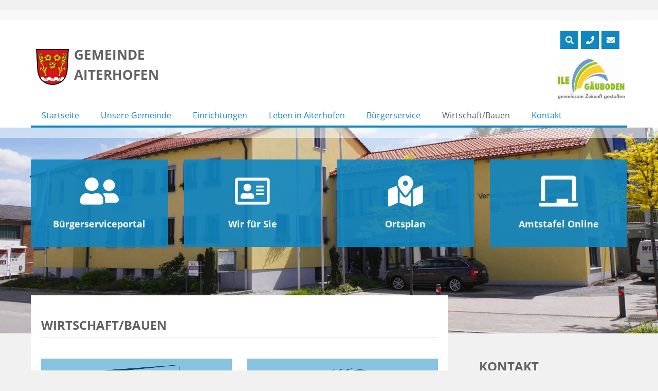

--- FILE ---
content_type: text/html; charset=UTF-8
request_url: https://www.aiterhofen.de/wirtschaft-bauen/
body_size: 12852
content:
<!doctype html>
<html lang="de">
<head>
	<meta charset="UTF-8">
	<meta name="viewport" content="width=device-width, initial-scale=1">
    <meta name="handheldfriendly" content="true" />
	<link rel="profile" href="https://gmpg.org/xfn/11">

    <!-- Stylesheet -->
    <link data-minify="1" rel="stylesheet" href="https://www.aiterhofen.de/wp-content/cache/min/1/wp-content/themes/gemeinde/assets/css/stylesheet.css?ver=1765785262">

    <!--    Preload Fonts-->
    <link rel="preload" href="https://www.aiterhofen.de/wp-content/themes/gemeinde/assets/webfonts/opensans/open-sans-v15-latin-300.woff2" as="font" type="font/woff2" crossorigin>
    <link rel="preload" href="https://www.aiterhofen.de/wp-content/themes/gemeinde/assets/webfonts/opensans/open-sans-v15-latin-regular.woff2" as="font" type="font/woff2" crossorigin>
    <link rel="preload" href="https://www.aiterhofen.de/wp-content/themes/gemeinde/assets/webfonts/opensans/open-sans-v15-latin-700.woff2" as="font" type="font/woff2" crossorigin>
    <link rel="preload" href="https://www.aiterhofen.de/wp-content/themes/gemeinde/assets/webfonts/fontawesome/fa-light-300.woff2" as="font" type="font/woff2" crossorigin>
    <link rel="preload" href="https://www.aiterhofen.de/wp-content/themes/gemeinde/assets/webfonts/fontawesome/fa-solid-900.woff2" as="font" type="font/woff2" crossorigin>
    <link rel="preload" href="https://www.aiterhofen.de/wp-content/themes/gemeinde/assets/webfonts/fontawesome/fa-regular-400.woff2" as="font" type="font/woff2" crossorigin>
    <link rel="preload" href="https://www.aiterhofen.de/wp-content/themes/gemeinde/assets/webfonts/fontawesome/fa-brands-400.woff2" as="font" type="font/woff2" crossorigin>
    <link rel="preload" href="https://www.aiterhofen.de/wp-content/themes/gemeinde/assets/webfonts/fontawesome/fa-duotone-900.woff2" as="font" type="font/woff2" crossorigin>


    <!-- FontAwsome -->
    <link data-minify="1" rel="stylesheet" href="https://www.aiterhofen.de/wp-content/cache/min/1/wp-content/themes/gemeinde/assets/css/fontawesome/all.css?ver=1765785262">

    <!-- Favicons -->
    <link rel="apple-touch-icon" sizes="57x57" href="https://www.aiterhofen.de/wp-content/themes/gemeinde/assets/img/favicons/apple-icon-57x57.png">
    <link rel="apple-touch-icon" sizes="60x60" href="https://www.aiterhofen.de/wp-content/themes/gemeinde/assets/img/favicons/apple-icon-60x60.png">
    <link rel="apple-touch-icon" sizes="72x72" href="https://www.aiterhofen.de/wp-content/themes/gemeinde/assets/img/favicons/apple-icon-72x72.png">
    <link rel="apple-touch-icon" sizes="76x76" href="https://www.aiterhofen.de/wp-content/themes/gemeinde/assets/img/favicons/apple-icon-76x76.png">
    <link rel="apple-touch-icon" sizes="114x114" href="https://www.aiterhofen.de/wp-content/themes/gemeinde/assets/img/favicons/apple-icon-114x114.png">
    <link rel="apple-touch-icon" sizes="120x120" href="https://www.aiterhofen.de/wp-content/themes/gemeinde/assets/img/favicons/apple-icon-120x120.png">
    <link rel="apple-touch-icon" sizes="144x144" href="https://www.aiterhofen.de/wp-content/themes/gemeinde/assets/img/favicons/apple-icon-144x144.png">
    <link rel="apple-touch-icon" sizes="152x152" href="https://www.aiterhofen.de/wp-content/themes/gemeinde/assets/img/favicons/apple-icon-152x152.png">
    <link rel="apple-touch-icon" sizes="180x180" href="https://www.aiterhofen.de/wp-content/themes/gemeinde/assets/img/favicons/apple-icon-180x180.png">
    <link rel="icon" type="image/png" sizes="192x192"  href="https://www.aiterhofen.de/wp-content/themes/gemeinde/assets/img/favicons/android-icon-192x192.png">
    <link rel="icon" type="image/png" sizes="32x32" href="https://www.aiterhofen.de/wp-content/themes/gemeinde/assets/img/favicons/favicon-32x32.png">
    <link rel="icon" type="image/png" sizes="96x96" href="https://www.aiterhofen.de/wp-content/themes/gemeinde/assets/img/favicons/favicon-96x96.png">
    <link rel="icon" type="image/png" sizes="16x16" href="https://www.aiterhofen.de/wp-content/themes/gemeinde/assets/img/favicons/favicon-16x16.png">
    <link rel="manifest" href="https://www.aiterhofen.de/wp-content/themes/gemeinde/assets/img/favicons/manifest.json">
    <meta name="msapplication-TileColor" content="#ffffff">
    <meta name="msapplication-TileImage" content="https://www.aiterhofen.de/wp-content/themes/gemeinde/assets/img/favicons/ms-icon-144x144.png">
    <meta name="theme-color" content="#ffffff">

    
	

<meta name='robots' content='index, follow, max-image-preview:large, max-snippet:-1, max-video-preview:-1' />

	<!-- This site is optimized with the Yoast SEO plugin v26.5 - https://yoast.com/wordpress/plugins/seo/ -->
	<title>Wirtschaft und Bauen - Gemeinde Aiterhofen</title><link rel="preload" data-rocket-preload as="image" href="https://www.aiterhofen.de/wp-content/uploads/2020/05/verwaltungsgemeinschaft-aiterhofen.jpg" fetchpriority="high">
	<meta name="description" content="Hier finden Sie: Bauleitplanung, Baugebiete, Landschaftsplan, Breitband, Gewerbetreibende, Förderungen, Ausschreibungen" />
	<link rel="canonical" href="https://www.aiterhofen.de/wirtschaft-bauen/" />
	<meta property="og:locale" content="de_DE" />
	<meta property="og:type" content="article" />
	<meta property="og:title" content="Wirtschaft und Bauen - Gemeinde Aiterhofen" />
	<meta property="og:description" content="Hier finden Sie: Bauleitplanung, Baugebiete, Landschaftsplan, Breitband, Gewerbetreibende, Förderungen, Ausschreibungen" />
	<meta property="og:url" content="https://www.aiterhofen.de/wirtschaft-bauen/" />
	<meta property="og:site_name" content="Gemeinde Aiterhofen" />
	<meta property="article:modified_time" content="2025-10-01T08:18:45+00:00" />
	<meta property="og:image" content="https://www.aiterhofen.de/wp-content/uploads/2020/11/verwaltungsgemeinschaft-aiterhofen-2.jpg" />
	<meta property="og:image:width" content="1200" />
	<meta property="og:image:height" content="628" />
	<meta property="og:image:type" content="image/jpeg" />
	<meta name="twitter:card" content="summary_large_image" />
	<script type="application/ld+json" class="yoast-schema-graph">{"@context":"https://schema.org","@graph":[{"@type":"WebPage","@id":"https://www.aiterhofen.de/wirtschaft-bauen/","url":"https://www.aiterhofen.de/wirtschaft-bauen/","name":"Wirtschaft und Bauen - Gemeinde Aiterhofen","isPartOf":{"@id":"https://www.aiterhofen.de/#website"},"datePublished":"2020-05-25T10:04:38+00:00","dateModified":"2025-10-01T08:18:45+00:00","description":"Hier finden Sie: Bauleitplanung, Baugebiete, Landschaftsplan, Breitband, Gewerbetreibende, Förderungen, Ausschreibungen","breadcrumb":{"@id":"https://www.aiterhofen.de/wirtschaft-bauen/#breadcrumb"},"inLanguage":"de","potentialAction":[{"@type":"ReadAction","target":["https://www.aiterhofen.de/wirtschaft-bauen/"]}]},{"@type":"BreadcrumbList","@id":"https://www.aiterhofen.de/wirtschaft-bauen/#breadcrumb","itemListElement":[{"@type":"ListItem","position":1,"name":"Startseite","item":"https://www.aiterhofen.de/"},{"@type":"ListItem","position":2,"name":"Wirtschaft/Bauen"}]},{"@type":"WebSite","@id":"https://www.aiterhofen.de/#website","url":"https://www.aiterhofen.de/","name":"Gemeinde Aiterhofen","description":"","potentialAction":[{"@type":"SearchAction","target":{"@type":"EntryPoint","urlTemplate":"https://www.aiterhofen.de/?s={search_term_string}"},"query-input":{"@type":"PropertyValueSpecification","valueRequired":true,"valueName":"search_term_string"}}],"inLanguage":"de"}]}</script>
	<!-- / Yoast SEO plugin. -->



<link rel="alternate" type="application/rss+xml" title="Gemeinde Aiterhofen &raquo; Feed" href="https://www.aiterhofen.de/feed/" />
<link rel="alternate" type="application/rss+xml" title="Gemeinde Aiterhofen &raquo; Kommentar-Feed" href="https://www.aiterhofen.de/comments/feed/" />
<link rel="alternate" title="oEmbed (JSON)" type="application/json+oembed" href="https://www.aiterhofen.de/wp-json/oembed/1.0/embed?url=https%3A%2F%2Fwww.aiterhofen.de%2Fwirtschaft-bauen%2F" />
<link rel="alternate" title="oEmbed (XML)" type="text/xml+oembed" href="https://www.aiterhofen.de/wp-json/oembed/1.0/embed?url=https%3A%2F%2Fwww.aiterhofen.de%2Fwirtschaft-bauen%2F&#038;format=xml" />
<style id='wp-img-auto-sizes-contain-inline-css' type='text/css'>
img:is([sizes=auto i],[sizes^="auto," i]){contain-intrinsic-size:3000px 1500px}
/*# sourceURL=wp-img-auto-sizes-contain-inline-css */
</style>
<style id='wp-emoji-styles-inline-css' type='text/css'>

	img.wp-smiley, img.emoji {
		display: inline !important;
		border: none !important;
		box-shadow: none !important;
		height: 1em !important;
		width: 1em !important;
		margin: 0 0.07em !important;
		vertical-align: -0.1em !important;
		background: none !important;
		padding: 0 !important;
	}
/*# sourceURL=wp-emoji-styles-inline-css */
</style>
<style id='wp-block-library-inline-css' type='text/css'>
:root{--wp-block-synced-color:#7a00df;--wp-block-synced-color--rgb:122,0,223;--wp-bound-block-color:var(--wp-block-synced-color);--wp-editor-canvas-background:#ddd;--wp-admin-theme-color:#007cba;--wp-admin-theme-color--rgb:0,124,186;--wp-admin-theme-color-darker-10:#006ba1;--wp-admin-theme-color-darker-10--rgb:0,107,160.5;--wp-admin-theme-color-darker-20:#005a87;--wp-admin-theme-color-darker-20--rgb:0,90,135;--wp-admin-border-width-focus:2px}@media (min-resolution:192dpi){:root{--wp-admin-border-width-focus:1.5px}}.wp-element-button{cursor:pointer}:root .has-very-light-gray-background-color{background-color:#eee}:root .has-very-dark-gray-background-color{background-color:#313131}:root .has-very-light-gray-color{color:#eee}:root .has-very-dark-gray-color{color:#313131}:root .has-vivid-green-cyan-to-vivid-cyan-blue-gradient-background{background:linear-gradient(135deg,#00d084,#0693e3)}:root .has-purple-crush-gradient-background{background:linear-gradient(135deg,#34e2e4,#4721fb 50%,#ab1dfe)}:root .has-hazy-dawn-gradient-background{background:linear-gradient(135deg,#faaca8,#dad0ec)}:root .has-subdued-olive-gradient-background{background:linear-gradient(135deg,#fafae1,#67a671)}:root .has-atomic-cream-gradient-background{background:linear-gradient(135deg,#fdd79a,#004a59)}:root .has-nightshade-gradient-background{background:linear-gradient(135deg,#330968,#31cdcf)}:root .has-midnight-gradient-background{background:linear-gradient(135deg,#020381,#2874fc)}:root{--wp--preset--font-size--normal:16px;--wp--preset--font-size--huge:42px}.has-regular-font-size{font-size:1em}.has-larger-font-size{font-size:2.625em}.has-normal-font-size{font-size:var(--wp--preset--font-size--normal)}.has-huge-font-size{font-size:var(--wp--preset--font-size--huge)}.has-text-align-center{text-align:center}.has-text-align-left{text-align:left}.has-text-align-right{text-align:right}.has-fit-text{white-space:nowrap!important}#end-resizable-editor-section{display:none}.aligncenter{clear:both}.items-justified-left{justify-content:flex-start}.items-justified-center{justify-content:center}.items-justified-right{justify-content:flex-end}.items-justified-space-between{justify-content:space-between}.screen-reader-text{border:0;clip-path:inset(50%);height:1px;margin:-1px;overflow:hidden;padding:0;position:absolute;width:1px;word-wrap:normal!important}.screen-reader-text:focus{background-color:#ddd;clip-path:none;color:#444;display:block;font-size:1em;height:auto;left:5px;line-height:normal;padding:15px 23px 14px;text-decoration:none;top:5px;width:auto;z-index:100000}html :where(.has-border-color){border-style:solid}html :where([style*=border-top-color]){border-top-style:solid}html :where([style*=border-right-color]){border-right-style:solid}html :where([style*=border-bottom-color]){border-bottom-style:solid}html :where([style*=border-left-color]){border-left-style:solid}html :where([style*=border-width]){border-style:solid}html :where([style*=border-top-width]){border-top-style:solid}html :where([style*=border-right-width]){border-right-style:solid}html :where([style*=border-bottom-width]){border-bottom-style:solid}html :where([style*=border-left-width]){border-left-style:solid}html :where(img[class*=wp-image-]){height:auto;max-width:100%}:where(figure){margin:0 0 1em}html :where(.is-position-sticky){--wp-admin--admin-bar--position-offset:var(--wp-admin--admin-bar--height,0px)}@media screen and (max-width:600px){html :where(.is-position-sticky){--wp-admin--admin-bar--position-offset:0px}}

/*# sourceURL=wp-block-library-inline-css */
</style><style id='wp-block-paragraph-inline-css' type='text/css'>
.is-small-text{font-size:.875em}.is-regular-text{font-size:1em}.is-large-text{font-size:2.25em}.is-larger-text{font-size:3em}.has-drop-cap:not(:focus):first-letter{float:left;font-size:8.4em;font-style:normal;font-weight:100;line-height:.68;margin:.05em .1em 0 0;text-transform:uppercase}body.rtl .has-drop-cap:not(:focus):first-letter{float:none;margin-left:.1em}p.has-drop-cap.has-background{overflow:hidden}:root :where(p.has-background){padding:1.25em 2.375em}:where(p.has-text-color:not(.has-link-color)) a{color:inherit}p.has-text-align-left[style*="writing-mode:vertical-lr"],p.has-text-align-right[style*="writing-mode:vertical-rl"]{rotate:180deg}
/*# sourceURL=https://www.aiterhofen.de/wp-includes/blocks/paragraph/style.min.css */
</style>
<style id='global-styles-inline-css' type='text/css'>
:root{--wp--preset--aspect-ratio--square: 1;--wp--preset--aspect-ratio--4-3: 4/3;--wp--preset--aspect-ratio--3-4: 3/4;--wp--preset--aspect-ratio--3-2: 3/2;--wp--preset--aspect-ratio--2-3: 2/3;--wp--preset--aspect-ratio--16-9: 16/9;--wp--preset--aspect-ratio--9-16: 9/16;--wp--preset--color--black: #000000;--wp--preset--color--cyan-bluish-gray: #abb8c3;--wp--preset--color--white: #ffffff;--wp--preset--color--pale-pink: #f78da7;--wp--preset--color--vivid-red: #cf2e2e;--wp--preset--color--luminous-vivid-orange: #ff6900;--wp--preset--color--luminous-vivid-amber: #fcb900;--wp--preset--color--light-green-cyan: #7bdcb5;--wp--preset--color--vivid-green-cyan: #00d084;--wp--preset--color--pale-cyan-blue: #8ed1fc;--wp--preset--color--vivid-cyan-blue: #0693e3;--wp--preset--color--vivid-purple: #9b51e0;--wp--preset--gradient--vivid-cyan-blue-to-vivid-purple: linear-gradient(135deg,rgb(6,147,227) 0%,rgb(155,81,224) 100%);--wp--preset--gradient--light-green-cyan-to-vivid-green-cyan: linear-gradient(135deg,rgb(122,220,180) 0%,rgb(0,208,130) 100%);--wp--preset--gradient--luminous-vivid-amber-to-luminous-vivid-orange: linear-gradient(135deg,rgb(252,185,0) 0%,rgb(255,105,0) 100%);--wp--preset--gradient--luminous-vivid-orange-to-vivid-red: linear-gradient(135deg,rgb(255,105,0) 0%,rgb(207,46,46) 100%);--wp--preset--gradient--very-light-gray-to-cyan-bluish-gray: linear-gradient(135deg,rgb(238,238,238) 0%,rgb(169,184,195) 100%);--wp--preset--gradient--cool-to-warm-spectrum: linear-gradient(135deg,rgb(74,234,220) 0%,rgb(151,120,209) 20%,rgb(207,42,186) 40%,rgb(238,44,130) 60%,rgb(251,105,98) 80%,rgb(254,248,76) 100%);--wp--preset--gradient--blush-light-purple: linear-gradient(135deg,rgb(255,206,236) 0%,rgb(152,150,240) 100%);--wp--preset--gradient--blush-bordeaux: linear-gradient(135deg,rgb(254,205,165) 0%,rgb(254,45,45) 50%,rgb(107,0,62) 100%);--wp--preset--gradient--luminous-dusk: linear-gradient(135deg,rgb(255,203,112) 0%,rgb(199,81,192) 50%,rgb(65,88,208) 100%);--wp--preset--gradient--pale-ocean: linear-gradient(135deg,rgb(255,245,203) 0%,rgb(182,227,212) 50%,rgb(51,167,181) 100%);--wp--preset--gradient--electric-grass: linear-gradient(135deg,rgb(202,248,128) 0%,rgb(113,206,126) 100%);--wp--preset--gradient--midnight: linear-gradient(135deg,rgb(2,3,129) 0%,rgb(40,116,252) 100%);--wp--preset--font-size--small: 13px;--wp--preset--font-size--medium: 20px;--wp--preset--font-size--large: 36px;--wp--preset--font-size--x-large: 42px;--wp--preset--spacing--20: 0.44rem;--wp--preset--spacing--30: 0.67rem;--wp--preset--spacing--40: 1rem;--wp--preset--spacing--50: 1.5rem;--wp--preset--spacing--60: 2.25rem;--wp--preset--spacing--70: 3.38rem;--wp--preset--spacing--80: 5.06rem;--wp--preset--shadow--natural: 6px 6px 9px rgba(0, 0, 0, 0.2);--wp--preset--shadow--deep: 12px 12px 50px rgba(0, 0, 0, 0.4);--wp--preset--shadow--sharp: 6px 6px 0px rgba(0, 0, 0, 0.2);--wp--preset--shadow--outlined: 6px 6px 0px -3px rgb(255, 255, 255), 6px 6px rgb(0, 0, 0);--wp--preset--shadow--crisp: 6px 6px 0px rgb(0, 0, 0);}:where(.is-layout-flex){gap: 0.5em;}:where(.is-layout-grid){gap: 0.5em;}body .is-layout-flex{display: flex;}.is-layout-flex{flex-wrap: wrap;align-items: center;}.is-layout-flex > :is(*, div){margin: 0;}body .is-layout-grid{display: grid;}.is-layout-grid > :is(*, div){margin: 0;}:where(.wp-block-columns.is-layout-flex){gap: 2em;}:where(.wp-block-columns.is-layout-grid){gap: 2em;}:where(.wp-block-post-template.is-layout-flex){gap: 1.25em;}:where(.wp-block-post-template.is-layout-grid){gap: 1.25em;}.has-black-color{color: var(--wp--preset--color--black) !important;}.has-cyan-bluish-gray-color{color: var(--wp--preset--color--cyan-bluish-gray) !important;}.has-white-color{color: var(--wp--preset--color--white) !important;}.has-pale-pink-color{color: var(--wp--preset--color--pale-pink) !important;}.has-vivid-red-color{color: var(--wp--preset--color--vivid-red) !important;}.has-luminous-vivid-orange-color{color: var(--wp--preset--color--luminous-vivid-orange) !important;}.has-luminous-vivid-amber-color{color: var(--wp--preset--color--luminous-vivid-amber) !important;}.has-light-green-cyan-color{color: var(--wp--preset--color--light-green-cyan) !important;}.has-vivid-green-cyan-color{color: var(--wp--preset--color--vivid-green-cyan) !important;}.has-pale-cyan-blue-color{color: var(--wp--preset--color--pale-cyan-blue) !important;}.has-vivid-cyan-blue-color{color: var(--wp--preset--color--vivid-cyan-blue) !important;}.has-vivid-purple-color{color: var(--wp--preset--color--vivid-purple) !important;}.has-black-background-color{background-color: var(--wp--preset--color--black) !important;}.has-cyan-bluish-gray-background-color{background-color: var(--wp--preset--color--cyan-bluish-gray) !important;}.has-white-background-color{background-color: var(--wp--preset--color--white) !important;}.has-pale-pink-background-color{background-color: var(--wp--preset--color--pale-pink) !important;}.has-vivid-red-background-color{background-color: var(--wp--preset--color--vivid-red) !important;}.has-luminous-vivid-orange-background-color{background-color: var(--wp--preset--color--luminous-vivid-orange) !important;}.has-luminous-vivid-amber-background-color{background-color: var(--wp--preset--color--luminous-vivid-amber) !important;}.has-light-green-cyan-background-color{background-color: var(--wp--preset--color--light-green-cyan) !important;}.has-vivid-green-cyan-background-color{background-color: var(--wp--preset--color--vivid-green-cyan) !important;}.has-pale-cyan-blue-background-color{background-color: var(--wp--preset--color--pale-cyan-blue) !important;}.has-vivid-cyan-blue-background-color{background-color: var(--wp--preset--color--vivid-cyan-blue) !important;}.has-vivid-purple-background-color{background-color: var(--wp--preset--color--vivid-purple) !important;}.has-black-border-color{border-color: var(--wp--preset--color--black) !important;}.has-cyan-bluish-gray-border-color{border-color: var(--wp--preset--color--cyan-bluish-gray) !important;}.has-white-border-color{border-color: var(--wp--preset--color--white) !important;}.has-pale-pink-border-color{border-color: var(--wp--preset--color--pale-pink) !important;}.has-vivid-red-border-color{border-color: var(--wp--preset--color--vivid-red) !important;}.has-luminous-vivid-orange-border-color{border-color: var(--wp--preset--color--luminous-vivid-orange) !important;}.has-luminous-vivid-amber-border-color{border-color: var(--wp--preset--color--luminous-vivid-amber) !important;}.has-light-green-cyan-border-color{border-color: var(--wp--preset--color--light-green-cyan) !important;}.has-vivid-green-cyan-border-color{border-color: var(--wp--preset--color--vivid-green-cyan) !important;}.has-pale-cyan-blue-border-color{border-color: var(--wp--preset--color--pale-cyan-blue) !important;}.has-vivid-cyan-blue-border-color{border-color: var(--wp--preset--color--vivid-cyan-blue) !important;}.has-vivid-purple-border-color{border-color: var(--wp--preset--color--vivid-purple) !important;}.has-vivid-cyan-blue-to-vivid-purple-gradient-background{background: var(--wp--preset--gradient--vivid-cyan-blue-to-vivid-purple) !important;}.has-light-green-cyan-to-vivid-green-cyan-gradient-background{background: var(--wp--preset--gradient--light-green-cyan-to-vivid-green-cyan) !important;}.has-luminous-vivid-amber-to-luminous-vivid-orange-gradient-background{background: var(--wp--preset--gradient--luminous-vivid-amber-to-luminous-vivid-orange) !important;}.has-luminous-vivid-orange-to-vivid-red-gradient-background{background: var(--wp--preset--gradient--luminous-vivid-orange-to-vivid-red) !important;}.has-very-light-gray-to-cyan-bluish-gray-gradient-background{background: var(--wp--preset--gradient--very-light-gray-to-cyan-bluish-gray) !important;}.has-cool-to-warm-spectrum-gradient-background{background: var(--wp--preset--gradient--cool-to-warm-spectrum) !important;}.has-blush-light-purple-gradient-background{background: var(--wp--preset--gradient--blush-light-purple) !important;}.has-blush-bordeaux-gradient-background{background: var(--wp--preset--gradient--blush-bordeaux) !important;}.has-luminous-dusk-gradient-background{background: var(--wp--preset--gradient--luminous-dusk) !important;}.has-pale-ocean-gradient-background{background: var(--wp--preset--gradient--pale-ocean) !important;}.has-electric-grass-gradient-background{background: var(--wp--preset--gradient--electric-grass) !important;}.has-midnight-gradient-background{background: var(--wp--preset--gradient--midnight) !important;}.has-small-font-size{font-size: var(--wp--preset--font-size--small) !important;}.has-medium-font-size{font-size: var(--wp--preset--font-size--medium) !important;}.has-large-font-size{font-size: var(--wp--preset--font-size--large) !important;}.has-x-large-font-size{font-size: var(--wp--preset--font-size--x-large) !important;}
/*# sourceURL=global-styles-inline-css */
</style>

<style id='classic-theme-styles-inline-css' type='text/css'>
/*! This file is auto-generated */
.wp-block-button__link{color:#fff;background-color:#32373c;border-radius:9999px;box-shadow:none;text-decoration:none;padding:calc(.667em + 2px) calc(1.333em + 2px);font-size:1.125em}.wp-block-file__button{background:#32373c;color:#fff;text-decoration:none}
/*# sourceURL=/wp-includes/css/classic-themes.min.css */
</style>
<style id='awmp-map-inline-css' type='text/css'>
/*
* Prefixed by https://autoprefixer.github.io
* PostCSS: v7.0.29,
* Autoprefixer: v9.7.6
* Browsers: last 4 version
*/

.awmp-map {
    text-align: center;
    font-family: "Georgia", "serif";
    font-weight: 100;
    background-size: cover;
    background-repeat: no-repeat;
    background-position: center center;
    max-width: 100%;
}

.awmp-map span, .awmp-map a, .awmp-map a:hover {
    cursor: pointer;
    text-decoration: underline;
    z-index: 100000;
}

.awmp-map span, .awmp-map a, .awmp-map h3, .awmp-map p {
    color: grey !important;
}

.awmp_map_wrapper { 
    vertical-align: middle;
    background-size: cover !important;
    height: 100%;
    display: -webkit-box;
    display: -ms-flexbox;
    display: flex;
    -webkit-box-align: center;
        -ms-flex-align: center;
            align-items: center;
    -webkit-box-pack: center;
        -ms-flex-pack: center;
            justify-content: center;
    -webkit-box-orient: vertical;
    -webkit-box-direction: normal;
        -ms-flex-direction: column;
            flex-direction: column;
}

.awmp-icon {
    margin: 0 auto;
    width: 300px;
    height: 190px;
}
/*# sourceURL=awmp-map-inline-css */
</style>
<link data-minify="1" rel='stylesheet' id='awpm_style-css' href='https://www.aiterhofen.de/wp-content/cache/min/1/wp-content/plugins/aweos-google-maps-iframe-load-per-click/style.css?ver=1765785262' type='text/css' media='all' />
<link data-minify="1" rel='stylesheet' id='ditty-news-ticker-font-css' href='https://www.aiterhofen.de/wp-content/cache/min/1/wp-content/plugins/ditty-news-ticker/legacy/inc/static/libs/fontastic/styles.css?ver=1765785262' type='text/css' media='all' />
<link data-minify="1" rel='stylesheet' id='ditty-news-ticker-css' href='https://www.aiterhofen.de/wp-content/cache/min/1/wp-content/plugins/ditty-news-ticker/legacy/inc/static/css/style.css?ver=1765785262' type='text/css' media='all' />
<link data-minify="1" rel='stylesheet' id='ditty-displays-css' href='https://www.aiterhofen.de/wp-content/cache/min/1/wp-content/plugins/ditty-news-ticker/build/dittyDisplays.css?ver=1765785262' type='text/css' media='all' />
<link rel='stylesheet' id='events-manager-css' href='https://www.aiterhofen.de/wp-content/plugins/events-manager/includes/css/events-manager.min.css?ver=7.2.3' type='text/css' media='all' />
<style id='events-manager-inline-css' type='text/css'>
body .em { --font-family : inherit; --font-weight : inherit; --font-size : 1em; --line-height : inherit; }
/*# sourceURL=events-manager-inline-css */
</style>
<link data-minify="1" rel='stylesheet' id='dantheme-style-css' href='https://www.aiterhofen.de/wp-content/cache/min/1/wp-content/themes/gemeinde/style.css?ver=1765785262' type='text/css' media='all' />
<link rel='stylesheet' id='fancybox-css' href='https://www.aiterhofen.de/wp-content/plugins/easy-fancybox/fancybox/1.5.4/jquery.fancybox.min.css?ver=6.9' type='text/css' media='screen' />
<style id='fancybox-inline-css' type='text/css'>
#fancybox-outer{background:#ffffff}#fancybox-content{background:#ffffff;border-color:#ffffff;color:#000000;}#fancybox-title,#fancybox-title-float-main{color:#fff}
/*# sourceURL=fancybox-inline-css */
</style>
<script type="text/javascript" src="https://www.aiterhofen.de/wp-content/themes/gemeinde/assets/lib/jquery-3.4.1.min.js?ver=6.9" id="jquery-js"></script>













<script type="text/javascript" id="events-manager-js-extra">
/* <![CDATA[ */
var EM = {"ajaxurl":"https://www.aiterhofen.de/wp-admin/admin-ajax.php","locationajaxurl":"https://www.aiterhofen.de/wp-admin/admin-ajax.php?action=locations_search","firstDay":"1","locale":"de","dateFormat":"yy-mm-dd","ui_css":"https://www.aiterhofen.de/wp-content/plugins/events-manager/includes/css/jquery-ui/build.min.css","show24hours":"1","is_ssl":"1","autocomplete_limit":"10","calendar":{"breakpoints":{"small":560,"medium":908,"large":false},"month_format":"M Y"},"phone":"","datepicker":{"format":"d.m.Y","locale":"de"},"search":{"breakpoints":{"small":650,"medium":850,"full":false}},"url":"https://www.aiterhofen.de/wp-content/plugins/events-manager","assets":{"input.em-uploader":{"js":{"em-uploader":{"url":"https://www.aiterhofen.de/wp-content/plugins/events-manager/includes/js/em-uploader.js?v=7.2.3","event":"em_uploader_ready"}}},".em-event-editor":{"js":{"event-editor":{"url":"https://www.aiterhofen.de/wp-content/plugins/events-manager/includes/js/events-manager-event-editor.js?v=7.2.3","event":"em_event_editor_ready"}},"css":{"event-editor":"https://www.aiterhofen.de/wp-content/plugins/events-manager/includes/css/events-manager-event-editor.min.css?v=7.2.3"}},".em-recurrence-sets, .em-timezone":{"js":{"luxon":{"url":"luxon/luxon.js?v=7.2.3","event":"em_luxon_ready"}}},".em-booking-form, #em-booking-form, .em-booking-recurring, .em-event-booking-form":{"js":{"em-bookings":{"url":"https://www.aiterhofen.de/wp-content/plugins/events-manager/includes/js/bookingsform.js?v=7.2.3","event":"em_booking_form_js_loaded"}}},"#em-opt-archetypes":{"js":{"archetypes":"https://www.aiterhofen.de/wp-content/plugins/events-manager/includes/js/admin-archetype-editor.js?v=7.2.3","archetypes_ms":"https://www.aiterhofen.de/wp-content/plugins/events-manager/includes/js/admin-archetypes.js?v=7.2.3","qs":"qs/qs.js?v=7.2.3"}}},"cached":"1","txt_search":"Suche nach Veranstaltung","txt_searching":"Suche...","txt_loading":"Wird geladen\u00a0\u2026","event_detach_warning":"Bist du sicher, dass du diese sich wiederholende Veranstaltung herausl\u00f6sen willst? Wenn du dies tun, verlierst du alle Buchungsinformationen und die alten wiederkehrenden Veranstaltung werden gel\u00f6scht.","delete_recurrence_warning":"Bist du sicher, dass du alle Wiederholungen dieser Veranstaltung l\u00f6schen willst? Alle Veranstaltungen werden in den Papierkorb verschoben."};
//# sourceURL=events-manager-js-extra
/* ]]> */
</script>


<link rel="https://api.w.org/" href="https://www.aiterhofen.de/wp-json/" /><link rel="alternate" title="JSON" type="application/json" href="https://www.aiterhofen.de/wp-json/wp/v2/pages/30" /><link rel='shortlink' href='https://www.aiterhofen.de/?p=30' />
		<style type="text/css" id="wp-custom-css">
			#fancybox-wrap {
  z-index: 9999999 !important;
}
#fancybox-overlay {
  z-index: 999999 !important;
}		</style>
		
    <!-- Mobile Detect -->
    
    <!-- LESS Compiler -->
	

    <!-- JS für Suche -->
    
	
		


<meta name="generator" content="WP Rocket 3.20.2" data-wpr-features="wpr_defer_js wpr_minify_concatenate_js wpr_oci wpr_minify_css wpr_desktop" /></head>

<body class="wp-singular page-template-default page page-id-30 wp-theme-gemeinde ">
<div  id="page" class="site">
	<a class="skip-link screen-reader-text" href="#content">Skip to content</a>

    
    <!-- Multithumnail -->
    <div  class="space"></div>
             <div  class="slider">
            <div  class="header-img-cat" style="background-image: url(https://www.aiterhofen.de/wp-content/uploads/2020/05/verwaltungsgemeinschaft-aiterhofen.jpg)"> <!-- Ausgabe -->
            </div>
        </div>
   

    <header  id="masthead" class="site-header">
        <div  class="header-background">
            <div  class="inner">
                <div class="site-branding">
                    <span class="site-title">
                    <a class="logo" href="https://www.aiterhofen.de/" title="Gemeinde Aiterhofen" rel="home">
                        <span class="bloginfo">Gemeinde Aiterhofen</span>
                        <img src="https://www.aiterhofen.de/wp-content/themes/gemeinde/assets/img/aiterhofen-logo.png" alt="Gemeinde Aiterhofen Logo">
                        <span class="name-logo">Gemeinde <br>Aiterhofen</span>
                    </a>
                    </span>
                </div>

                <div class="flex-icons-logo">
                    <div class="icons-header">
                        <!-- Search -->
                        <div id="show" class="sidebar-icons--search">
                            <div class="sidebar-icons--icon">
                                <i class="far fa-search"></i>
                                <div class="tooltip-text">Suche</div>
                            </div>
                        </div>
                        <div id="searchbox" class="searchbox" style="display: none">

                            <div class="inner-search">
                                <div class="container-searchbox">
                                    <div class="searchbox--topbar">
                                        <div class="inner">
                                            <h2 class="entry-title headline-white">Suche</h2>
                                        </div>
                                        <i id="hide" class="fas fa-times-circle"></i>
                                    </div>
                                    <div class="inner icon-form">
                                        <form action="/" method="get">
                                            <input class="searchbox--input" placeholder="Suchbegriff eingeben" type="text" name="s" id="search" value="" />
                                            <input type="submit" class="search-submit" value=""   />
                                        </form>
                                    </div>
                                </div>
                            </div>
                        </div>
                        <!-- Search Ende -->

                        <div class="phone">
                            <a href="tel:+49942199690"><i class="fas fa-phone"></i></a>
                            <div class="tooltip-text">Anrufen</div>
                        </div>

                        <div class="mail">
                            <a href="mailto:&#118;o&#114;z&#105;m&#x6d;e&#x72;&#64;&#x61;i&#x74;e&#x72;h&#x6f;f&#x65;n&#x2e;d&#x65;" target="_blank"><i class="fas fa-envelope"></i></a>
                            <div class="tooltip-text">Mail</div>
                        </div>
                    </div>

                    <div class="ile-logo">
                        <a href="https://www.ile-gaeuboden.de" target="_blank">
                            <img alt="ILE Gäuboden Logo" src="https://www.aiterhofen.de/wp-content/themes/gemeinde/assets/img/logo-ile-gaeuboden.jpg"/>
                        </a>
                    </div>
                </div>

            </div>


            <div class="navbar">
                <div class="inner">
                    <nav id="site-navigation" class="main-navigation mainNavigation">
                        <button class="menu-toggle" aria-controls="primary-menu" aria-expanded="false"><i class="far fa-bars"></i>                        </button>
                        <div class="menu-hauptmenue-container"><ul id="primary-menu" class="menu"> <li class="closebtn"><a onclick="closebtn()"><i class="far fa-times"></i></a></li><li id="menu-item-335" class="menu-item menu-item-type-post_type menu-item-object-page menu-item-home menu-item-has-children menu-item-335"><a href="https://www.aiterhofen.de/">Startseite</a>
<ul class="sub-menu">
	<li id="menu-item-686" class="menu-item menu-item-type-taxonomy menu-item-object-category menu-item-has-children menu-item-686"><a href="https://www.aiterhofen.de/aktuelles/">Aktuelles</a>
	<ul class="sub-menu">
		<li id="menu-item-14825" class="menu-item menu-item-type-taxonomy menu-item-object-category menu-item-14825"><a href="https://www.aiterhofen.de/2026/">2026</a></li>
		<li id="menu-item-12596" class="menu-item menu-item-type-taxonomy menu-item-object-category menu-item-12596"><a href="https://www.aiterhofen.de/2025/">Archiv 2025</a></li>
		<li id="menu-item-11014" class="menu-item menu-item-type-taxonomy menu-item-object-category menu-item-11014"><a href="https://www.aiterhofen.de/2024/">Archiv 2024</a></li>
		<li id="menu-item-8415" class="menu-item menu-item-type-taxonomy menu-item-object-category menu-item-8415"><a href="https://www.aiterhofen.de/archiv-2023/">Archiv 2023</a></li>
		<li id="menu-item-6010" class="menu-item menu-item-type-taxonomy menu-item-object-category menu-item-6010"><a href="https://www.aiterhofen.de/2022/">Archiv 2022</a></li>
		<li id="menu-item-3659" class="menu-item menu-item-type-taxonomy menu-item-object-category menu-item-3659"><a href="https://www.aiterhofen.de/2021/">Archiv 2021</a></li>
		<li id="menu-item-354" class="menu-item menu-item-type-taxonomy menu-item-object-category menu-item-354"><a href="https://www.aiterhofen.de/2020/">Archiv 2020</a></li>
		<li id="menu-item-356" class="menu-item menu-item-type-taxonomy menu-item-object-category menu-item-356"><a href="https://www.aiterhofen.de/archiv-2019/">Archiv 2019</a></li>
		<li id="menu-item-355" class="menu-item menu-item-type-taxonomy menu-item-object-category menu-item-355"><a href="https://www.aiterhofen.de/archiv-2018/">Archiv 2018</a></li>
	</ul>
</li>
	<li id="menu-item-358" class="menu-item menu-item-type-taxonomy menu-item-object-category menu-item-358"><a href="https://www.aiterhofen.de/veranstaltungen/">Veranstaltungen</a></li>
	<li id="menu-item-2018" class="menu-item menu-item-type-post_type menu-item-object-page menu-item-2018"><a href="https://www.aiterhofen.de/rathaus-aiterhofen/">Rathaus</a></li>
</ul>
</li>
<li id="menu-item-40" class="menu-item menu-item-type-post_type menu-item-object-page menu-item-has-children menu-item-40"><a href="https://www.aiterhofen.de/unsere-gemeinde/">Unsere Gemeinde</a>
<ul class="sub-menu">
	<li id="menu-item-134" class="menu-item menu-item-type-post_type menu-item-object-page menu-item-134"><a href="https://www.aiterhofen.de/unsere-gemeinde/grusswort-buergermeister/">Grußwort Bürgermeister</a></li>
	<li id="menu-item-523" class="menu-item menu-item-type-post_type menu-item-object-page menu-item-has-children menu-item-523"><a href="https://www.aiterhofen.de/unser-gemeinderat/">Unser Gemeinderat</a>
	<ul class="sub-menu">
		<li id="menu-item-532" class="menu-item menu-item-type-post_type menu-item-object-page menu-item-532"><a href="https://www.aiterhofen.de/sitzungstermine/">Sitzungstermine</a></li>
		<li id="menu-item-601" class="menu-item menu-item-type-taxonomy menu-item-object-category menu-item-601"><a href="https://www.aiterhofen.de/sitzungsberichte/">Sitzungsberichte</a></li>
	</ul>
</li>
	<li id="menu-item-571" class="menu-item menu-item-type-post_type menu-item-object-page menu-item-571"><a target="_blank" href="https://ratsinfo-vg-aiterhofen.digitalfabrix.de/ylogon.asp?smcpn=info&#038;smclom=1#new_tab">Ratsinformationssystem</a></li>
	<li id="menu-item-8616" class="menu-item menu-item-type-post_type menu-item-object-page menu-item-8616"><a target="_blank" href="https://www.vg-aiterhofen.de/standesamt-gaeuboden/#new_tab">Standesamt Gäuboden</a></li>
	<li id="menu-item-135" class="menu-item menu-item-type-post_type menu-item-object-page menu-item-135"><a href="https://www.aiterhofen.de/unsere-gemeinde/ortsplan/">Lage und Ortsplan</a></li>
	<li id="menu-item-561" class="menu-item menu-item-type-post_type menu-item-object-page menu-item-561"><a href="https://www.aiterhofen.de/zahlen-und-daten/">Zahlen und Daten</a></li>
	<li id="menu-item-550" class="menu-item menu-item-type-post_type menu-item-object-page menu-item-550"><a href="https://www.aiterhofen.de/ortsteile/">Ortsteile</a></li>
	<li id="menu-item-216" class="menu-item menu-item-type-post_type menu-item-object-page menu-item-216"><a href="https://www.aiterhofen.de/unsere-gemeinde/geschichte-und-wappen/">Geschichte und Wappen</a></li>
	<li id="menu-item-554" class="menu-item menu-item-type-post_type menu-item-object-page menu-item-554"><a href="https://www.aiterhofen.de/partnergemeinden/">Partnergemeinden</a></li>
	<li id="menu-item-557" class="menu-item menu-item-type-post_type menu-item-object-page menu-item-557"><a href="https://www.aiterhofen.de/partenschaften/">Patenschaften</a></li>
</ul>
</li>
<li id="menu-item-39" class="menu-item menu-item-type-post_type menu-item-object-page menu-item-has-children menu-item-39"><a href="https://www.aiterhofen.de/einrichtungen/">Einrichtungen</a>
<ul class="sub-menu">
	<li id="menu-item-399" class="menu-item menu-item-type-post_type menu-item-object-page menu-item-has-children menu-item-399"><a href="https://www.aiterhofen.de/kindertagesstaette/">Kindertagesstätten</a>
	<ul class="sub-menu">
		<li id="menu-item-8464" class="menu-item menu-item-type-post_type menu-item-object-page menu-item-8464"><a target="_blank" href="https://www.kita-aiterhofen.de/#new_tab">Kindertagesstätte „Maria Schutz“</a></li>
		<li id="menu-item-11061" class="menu-item menu-item-type-post_type menu-item-object-page menu-item-11061"><a target="_blank" href="https://www.aitrach-momis.de/#new_tab">Mini-Kita Aitrach-Momis</a></li>
		<li id="menu-item-502" class="menu-item menu-item-type-post_type menu-item-object-page menu-item-502"><a href="https://www.aiterhofen.de/kath-kindergarten-st-johannes/">Kath. Kindergarten St. Johannes</a></li>
	</ul>
</li>
	<li id="menu-item-13429" class="menu-item menu-item-type-post_type menu-item-object-page menu-item-has-children menu-item-13429"><a href="https://www.aiterhofen.de/schulen/">Schulen</a>
	<ul class="sub-menu">
		<li id="menu-item-13437" class="menu-item menu-item-type-post_type menu-item-object-page menu-item-13437"><a href="https://www.aiterhofen.de/herzog-tassilo-grundschule/">Herzog-Tassilo-Grundschule</a></li>
		<li id="menu-item-1176" class="menu-item menu-item-type-post_type menu-item-object-page menu-item-1176"><a href="https://www.aiterhofen.de/grund-und-mittelschule-ittling/">Grund- und Mittelschule Ittling</a></li>
		<li id="menu-item-1174" class="menu-item menu-item-type-post_type menu-item-object-page menu-item-1174"><a href="https://www.aiterhofen.de/berufsfachschule-fuer-altenpflege/">Berufsfachschule für Pflege und Altenpflegehilfe</a></li>
		<li id="menu-item-1175" class="menu-item menu-item-type-post_type menu-item-object-page menu-item-1175"><a href="https://www.aiterhofen.de/angela-fraundorfer-realschule/">Angela-Fraundorfer-Realschule</a></li>
	</ul>
</li>
	<li id="menu-item-1192" class="menu-item menu-item-type-post_type menu-item-object-page menu-item-1192"><a target="_blank" href="https://gs-aiterhofen.de/offener-ganztag/#new_tab">offener Ganztag</a></li>
	<li id="menu-item-1197" class="menu-item menu-item-type-post_type menu-item-object-page menu-item-1197"><a href="https://www.aiterhofen.de/vhs/">vhs</a></li>
	<li id="menu-item-3882" class="menu-item menu-item-type-post_type menu-item-object-page menu-item-3882"><a target="_blank" href="https://www.malteser-bistum-regensburg.de/unsere-standorte/bildungshaus-st-josef.html#new_tab">Bildungshaus der Malteser</a></li>
	<li id="menu-item-240" class="menu-item menu-item-type-taxonomy menu-item-object-category menu-item-240"><a href="https://www.aiterhofen.de/abfallentsorgung/">Abfallentsorgung</a></li>
	<li id="menu-item-1286" class="menu-item menu-item-type-post_type menu-item-object-page menu-item-1286"><a href="https://www.aiterhofen.de/abwasser-und-wasser/">Abwasser und Wasser</a></li>
	<li id="menu-item-1285" class="menu-item menu-item-type-post_type menu-item-object-page menu-item-1285"><a href="https://www.aiterhofen.de/bauhof/">Bauhof</a></li>
	<li id="menu-item-1284" class="menu-item menu-item-type-post_type menu-item-object-page menu-item-1284"><a href="https://www.aiterhofen.de/buergerhaus-geltolfing/">Bürgerhaus Geltolfing</a></li>
	<li id="menu-item-1283" class="menu-item menu-item-type-post_type menu-item-object-page menu-item-1283"><a href="https://www.aiterhofen.de/feuerwehren/">Feuerwehren</a></li>
	<li id="menu-item-1277" class="menu-item menu-item-type-post_type menu-item-object-page menu-item-1277"><a href="https://www.aiterhofen.de/mehrzweckhalle/">Mehrzweckhalle</a></li>
	<li id="menu-item-4480" class="menu-item menu-item-type-post_type menu-item-object-page menu-item-4480"><a href="https://www.aiterhofen.de/bolzplatz-geltolfing/">Bolzplatz Geltolfing</a></li>
	<li id="menu-item-1276" class="menu-item menu-item-type-post_type menu-item-object-page menu-item-1276"><a href="https://www.aiterhofen.de/post-und-banken/">Post und Banken</a></li>
	<li id="menu-item-1275" class="menu-item menu-item-type-post_type menu-item-object-page menu-item-1275"><a href="https://www.aiterhofen.de/strom-und-gas/">Strom und Gas</a></li>
</ul>
</li>
<li id="menu-item-37" class="menu-item menu-item-type-post_type menu-item-object-page menu-item-has-children menu-item-37"><a href="https://www.aiterhofen.de/leben-in-aiterhofen/">Leben in Aiterhofen</a>
<ul class="sub-menu">
	<li id="menu-item-213" class="menu-item menu-item-type-taxonomy menu-item-object-category menu-item-213"><a href="https://www.aiterhofen.de/vereine/">Vereine und Verbände</a></li>
	<li id="menu-item-1351" class="menu-item menu-item-type-post_type menu-item-object-page menu-item-has-children menu-item-1351"><a href="https://www.aiterhofen.de/jugend/">Jugend</a>
	<ul class="sub-menu">
		<li id="menu-item-1350" class="menu-item menu-item-type-post_type menu-item-object-page menu-item-1350"><a href="https://www.aiterhofen.de/jugendbeauftragter/">Jugendbeauftragter</a></li>
	</ul>
</li>
	<li id="menu-item-1349" class="menu-item menu-item-type-post_type menu-item-object-page menu-item-has-children menu-item-1349"><a href="https://www.aiterhofen.de/senioren/">Senioren</a>
	<ul class="sub-menu">
		<li id="menu-item-1348" class="menu-item menu-item-type-post_type menu-item-object-page menu-item-1348"><a href="https://www.aiterhofen.de/seniorenbeauftragter/">Seniorenbeauftragter</a></li>
	</ul>
</li>
	<li id="menu-item-13344" class="menu-item menu-item-type-post_type menu-item-object-page menu-item-13344"><a href="https://www.aiterhofen.de/buerger-fuer-buerger/">Bürger für Bürger</a></li>
	<li id="menu-item-1347" class="menu-item menu-item-type-post_type menu-item-object-page menu-item-1347"><a href="https://www.aiterhofen.de/kirchen-und-pfarraemter/">Kirchen und Pfarrämter</a></li>
	<li id="menu-item-1346" class="menu-item menu-item-type-post_type menu-item-object-page menu-item-1346"><a href="https://www.aiterhofen.de/ihre-buergerpflichten/">Ihre Bürgerpflichten</a></li>
	<li id="menu-item-1345" class="menu-item menu-item-type-post_type menu-item-object-page menu-item-1345"><a href="https://www.aiterhofen.de/freizeit-und-erholung/">Freizeit und Erholung</a></li>
	<li id="menu-item-1340" class="menu-item menu-item-type-post_type menu-item-object-page menu-item-1340"><a href="https://www.aiterhofen.de/natur-und-landschaft/">Natur und Landschaft</a></li>
	<li id="menu-item-6487" class="menu-item menu-item-type-post_type menu-item-object-post menu-item-6487"><a href="https://www.aiterhofen.de/2022/carsharing-in-aiterhofen/">Carsharing</a></li>
	<li id="menu-item-9778" class="menu-item menu-item-type-post_type menu-item-object-page menu-item-9778"><a target="_blank" href="https://stadtstraubing.maps.arcgis.com/apps/dashboards/ce3989cb8474487fba1440d03d17f48e#new_tab">Defibrillatoren-Standorte</a></li>
	<li id="menu-item-11790" class="menu-item menu-item-type-post_type menu-item-object-page menu-item-11790"><a href="https://www.aiterhofen.de/bayernwlan/">BayernWLAN</a></li>
</ul>
</li>
<li id="menu-item-36" class="menu-item menu-item-type-post_type menu-item-object-page menu-item-has-children menu-item-36"><a href="https://www.aiterhofen.de/buergerservice/">Bürgerservice</a>
<ul class="sub-menu">
	<li id="menu-item-2019" class="menu-item menu-item-type-post_type menu-item-object-page menu-item-2019"><a href="https://www.aiterhofen.de/rathaus-aiterhofen/">Rathaus</a></li>
	<li id="menu-item-3806" class="menu-item menu-item-type-post_type menu-item-object-page menu-item-3806"><a target="_blank" href="https://www.vg-aiterhofen.de/online-dienste-und-formulare/#new_tab">Online-Dienste und Formulare</a></li>
	<li id="menu-item-1563" class="menu-item menu-item-type-post_type menu-item-object-page menu-item-1563"><a href="https://www.aiterhofen.de/allgemeinde-informationen/">Allgemeine Informationen</a></li>
	<li id="menu-item-1562" class="menu-item menu-item-type-post_type menu-item-object-page menu-item-has-children menu-item-1562"><a href="https://www.aiterhofen.de/ortsrecht/">Ortsrecht</a>
	<ul class="sub-menu">
		<li id="menu-item-4260" class="menu-item menu-item-type-post_type menu-item-object-page menu-item-4260"><a href="https://www.aiterhofen.de/satzungen-verordnungen-und-richtlinien/">Satzungen, Verordnungen und Richtlinien</a></li>
	</ul>
</li>
	<li id="menu-item-1605" class="menu-item menu-item-type-post_type menu-item-object-page menu-item-1605"><a href="https://www.aiterhofen.de/soziales/">Soziales</a></li>
	<li id="menu-item-1603" class="menu-item menu-item-type-post_type menu-item-object-page menu-item-1603"><a href="https://www.aiterhofen.de/ile-gaeuboden/">ILE Gäuboden</a></li>
	<li id="menu-item-1645" class="menu-item menu-item-type-post_type menu-item-object-page menu-item-has-children menu-item-1645"><a href="https://www.aiterhofen.de/hochwasserschutz/">Hochwasserschutz</a>
	<ul class="sub-menu">
		<li id="menu-item-1644" class="menu-item menu-item-type-post_type menu-item-object-page menu-item-1644"><a href="https://www.aiterhofen.de/info-zum-100-jaehrigen-hochwasser-an-der-aitrach/">Info zum 100-jährigen Hochwasser</a></li>
		<li id="menu-item-1643" class="menu-item menu-item-type-post_type menu-item-object-page menu-item-1643"><a href="https://www.aiterhofen.de/allgemeine-info-lfu/">allgemeine Info LFU</a></li>
		<li id="menu-item-1641" class="menu-item menu-item-type-custom menu-item-object-custom menu-item-1641"><a href="https://www.hochwasserinfo.bayern.de/">Hochwasserinfo Bayern</a></li>
	</ul>
</li>
	<li id="menu-item-1651" class="menu-item menu-item-type-post_type menu-item-object-page menu-item-1651"><a href="https://www.aiterhofen.de/bauliche-gestaltung/">Bauliche Gestaltung</a></li>
	<li id="menu-item-4240" class="menu-item menu-item-type-post_type menu-item-object-post menu-item-4240"><a href="https://www.aiterhofen.de/2021/gemeinde-app-muni-ist-jetzt-zum-download-verfuegbar/">Gemeinde-App Muni</a></li>
</ul>
</li>
<li id="menu-item-35" class="menu-item menu-item-type-post_type menu-item-object-page current-menu-item page_item page-item-30 current_page_item menu-item-has-children menu-item-35"><a href="https://www.aiterhofen.de/wirtschaft-bauen/" aria-current="page">Wirtschaft/Bauen</a>
<ul class="sub-menu">
	<li id="menu-item-1540" class="menu-item menu-item-type-post_type menu-item-object-page menu-item-has-children menu-item-1540"><a href="https://www.aiterhofen.de/bauleitplanung/">Bauleitplanung</a>
	<ul class="sub-menu">
		<li id="menu-item-1788" class="menu-item menu-item-type-post_type menu-item-object-page menu-item-1788"><a href="https://www.aiterhofen.de/laufende-verfahren/">Laufende Verfahren</a></li>
		<li id="menu-item-1539" class="menu-item menu-item-type-post_type menu-item-object-page menu-item-1539"><a href="https://www.aiterhofen.de/bebauungsplan/">Bebauungspläne</a></li>
		<li id="menu-item-11231" class="menu-item menu-item-type-post_type menu-item-object-page menu-item-11231"><a target="_blank" href="https://www.hafen-straubing.de/immo-kai/industrie-und-gewerbegrundstuecke/#new_tab">Bauleitplanung Hafen Straubing-Sand</a></li>
	</ul>
</li>
	<li id="menu-item-1787" class="menu-item menu-item-type-post_type menu-item-object-page menu-item-1787"><a href="https://www.aiterhofen.de/baugebiete/">Baugebiete</a></li>
	<li id="menu-item-1783" class="menu-item menu-item-type-post_type menu-item-object-page menu-item-1783"><a href="https://www.aiterhofen.de/landschaftsplan/">Landschaftsplan</a></li>
	<li id="menu-item-1782" class="menu-item menu-item-type-post_type menu-item-object-page menu-item-has-children menu-item-1782"><a href="https://www.aiterhofen.de/breitband/">Breitband</a>
	<ul class="sub-menu">
		<li id="menu-item-4114" class="menu-item menu-item-type-post_type menu-item-object-page menu-item-4114"><a href="https://www.aiterhofen.de/gigabitrichtlinie/">Gigabitrichtlinie</a></li>
	</ul>
</li>
	<li id="menu-item-1790" class="menu-item menu-item-type-taxonomy menu-item-object-category menu-item-1790"><a href="https://www.aiterhofen.de/gewerbetreibende-a-z/">Gewerbetreibende A-Z</a></li>
	<li id="menu-item-2003" class="menu-item menu-item-type-post_type menu-item-object-page menu-item-2003"><a href="https://www.aiterhofen.de/foerderungen/">Förderungen</a></li>
	<li id="menu-item-2002" class="menu-item menu-item-type-post_type menu-item-object-page menu-item-2002"><a href="https://www.aiterhofen.de/ausschreibungen/">Ausschreibungen</a></li>
	<li id="menu-item-14273" class="menu-item menu-item-type-post_type menu-item-object-page menu-item-14273"><a target="_blank" href="https://www.aiterhofen.de/wp-content/uploads/2025/09/Endbericht_Aiterhofen.pdf#new_tab">Kommunalen Wärmeplanung</a></li>
</ul>
</li>
<li id="menu-item-2132" class="menu-item menu-item-type-post_type menu-item-object-page menu-item-2132"><a href="https://www.aiterhofen.de/kontakt/">Kontakt</a></li>
</ul></div>
<!--                        <div class="link-boxes mobil">-->
<!--                            <div class="inner">-->
<!--                                --><!--                                    --><!--                                        <div class="blue-container">-->
<!--                                            --><!--                                            --><!--                                            <a href="--><!--" target="--><!--">--><!--                                                --><!--                                                <span class="icon">--><!--</span>-->
<!--                                                <span class="icon-text">--><!--</span>-->
<!--                                                --><!--                                            </a>-->
<!--                                        --><!--                                        </div>-->
<!--                                    --><!--                                --><!--                                    --><!--                                --><!--                            </div>-->
<!--                        </div>-->

                    </nav><!-- #site-navigation -->
                </div>
            </div>
        </div>
    </header><!-- #masthead -->

    <div  class="link-boxes">
        <div class="inner">
                                                <div class="blue-container">

                                                                        <a href="https://www.buergerservice-portal.de/bayern/vgaiterhofen/" target="_blank">                        
                        <span class="icon"><i class="fas fa-user-friends"></i></span>
                        <span class="icon-text">Bürgerserviceportal</span>
                                                    </a>
                                            </div>
                                    <div class="blue-container">

                                                                        <a href="https://www.vg-aiterhofen.de/durchwahlverzeichnis/" target="_blank">                        
                        <span class="icon"><i class="far fa-address-card"></i></span>
                        <span class="icon-text">Wir für Sie</span>
                                                    </a>
                                            </div>
                                    <div class="blue-container">

                                                                        <a href="/unsere-gemeinde/ortsplan" target="_self">                        
                        <span class="icon"><i class="fas fa-map-marked-alt"></i></span>
                        <span class="icon-text">Ortsplan</span>
                                                    </a>
                                            </div>
                                    <div class="blue-container">

                                                                        <a href="/amtstafel" target="_self">                        
                        <span class="icon"><i class="fas fa-chalkboard"></i></span>
                        <span class="icon-text">Amtstafel Online</span>
                                                    </a>
                                            </div>
                                    </div>
    </div>

	<div  id="content" class="site-content">
	<div  id="primary" class="content-area">
		<main id="main" class="site-main">
            <div class="inner">

		
<article id="post-30" class="post-30 page type-page status-publish hentry">
    <div class="inner">
        
        <header class="entry-header">
                        <h1 class="entry-title">Wirtschaft/Bauen</h1>                    </header><!-- .entry-header -->

        
        <div class="entry-content">
            

<div id="downloadboxen-block_0e89f0102ec6a684e29cbe31296b5fe7" class="block-downloadboxen">
            <div class="flex-download">
                            <div class="container-download">

                                                            <a href="/bauleitplanung/" target="_self">                    

                        <div class="download-box">
                            <div class="img-box">
                                <div class="parallax" style="background-image: url( https://www.aiterhofen.de/wp-content/uploads/2020/11/vertrag.png)"></div>
                            </div>
                            <p class="img-text">Bauleitplanung</p>
                        </div>
                                                                            <div class="button">
                                <span>Herunterladen</span>
                            </div>
                                                                    </a>
                    <!--                    </a>-->
                </div>
                            <div class="container-download">

                                                            <a href="/baugebiete/" target="_self">                    

                        <div class="download-box">
                            <div class="img-box">
                                <div class="parallax" style="background-image: url( https://www.aiterhofen.de/wp-content/uploads/2020/11/helm.png)"></div>
                            </div>
                            <p class="img-text">Baugebiete</p>
                        </div>
                                                                            <div class="button">
                                <span>Herunterladen</span>
                            </div>
                                                                    </a>
                    <!--                    </a>-->
                </div>
                            <div class="container-download">

                                                            <a href="/landschaftsplan/" target="_self">                    

                        <div class="download-box">
                            <div class="img-box">
                                <div class="parallax" style="background-image: url( https://www.aiterhofen.de/wp-content/uploads/2025/07/Symbol-Landschaftsplan-Landschaft.jpg)"></div>
                            </div>
                            <p class="img-text">Landschaftsplan</p>
                        </div>
                                                                            <div class="button">
                                <span>Herunterladen</span>
                            </div>
                                                                    </a>
                    <!--                    </a>-->
                </div>
                            <div class="container-download">

                                                            <a href="/breitband/" target="_self">                    

                        <div class="download-box">
                            <div class="img-box">
                                <div class="parallax" style="background-image: url( https://www.aiterhofen.de/wp-content/uploads/2025/07/Symbol-tv.jpg)"></div>
                            </div>
                            <p class="img-text">Breitband</p>
                        </div>
                                                                            <div class="button">
                                <span>Herunterladen</span>
                            </div>
                                                                    </a>
                    <!--                    </a>-->
                </div>
                            <div class="container-download">

                                                            <a href="/gewerbetreibende-a-z/" target="_self">                    

                        <div class="download-box">
                            <div class="img-box">
                                <div class="parallax" style="background-image: url( https://www.aiterhofen.de/wp-content/uploads/2025/07/Symbol-Arbeiter-Gewerbetreibende.jpg)"></div>
                            </div>
                            <p class="img-text">Gewerbetreibende</p>
                        </div>
                                                                            <div class="button">
                                <span>Herunterladen</span>
                            </div>
                                                                    </a>
                    <!--                    </a>-->
                </div>
                            <div class="container-download">

                                                            <a href="/foerderungen/" target="_self">                    

                        <div class="download-box">
                            <div class="img-box">
                                <div class="parallax" style="background-image: url( https://www.aiterhofen.de/wp-content/uploads/2020/11/geld.png)"></div>
                            </div>
                            <p class="img-text">Förderungen</p>
                        </div>
                                                                            <div class="button">
                                <span>Herunterladen</span>
                            </div>
                                                                    </a>
                    <!--                    </a>-->
                </div>
                            <div class="container-download">

                                                            <a href="/ausschreibungen/" target="_self">                    

                        <div class="download-box">
                            <div class="img-box">
                                <div class="parallax" style="background-image: url( https://www.aiterhofen.de/wp-content/uploads/2020/11/formular.png)"></div>
                            </div>
                            <p class="img-text">Ausschreibungen</p>
                        </div>
                                                                            <div class="button">
                                <span>Herunterladen</span>
                            </div>
                                                                    </a>
                    <!--                    </a>-->
                </div>
                            <div class="container-download">

                                                            <a href="https://www.aiterhofen.de/wp-content/uploads/2025/09/Endbericht_Aiterhofen.pdf" target="_blank">                    

                        <div class="download-box">
                            <div class="img-box">
                                <div class="parallax" style="background-image: url( https://www.aiterhofen.de/wp-content/uploads/2025/10/Waermeplanung.jpg)"></div>
                            </div>
                            <p class="img-text">Kommunale Wärmeplanung</p>
                        </div>
                                                                            <div class="button">
                                <span>Herunterladen</span>
                            </div>
                                                                    </a>
                    <!--                    </a>-->
                </div>
                    </div>
    </div>
            
        </div><!-- .entry-content -->

            </div>
</article><!-- #post-30 -->
            </div>
		</main><!-- #main -->
	</div><!-- #primary -->


<aside id="secondary" class="widget-area">
	<section id="acf_custom_widget-2" class="widget acf-custom-widget">                            <h2 class="headline-dark">Kontakt</h2>
                <strong>Gemeinde Aiterhofen</strong>
                                    
                                                    <div class="contact-detail">
                                <i class="fas fa-map-marker-alt"></i>Straubinger Straße 4, 94330 Aiterhofen                            </div>
                        
                                                    <div class="contact-detail">
                                <i class="fas fa-phone"></i>                                                                    <a href="tel:+49942199690" target="_blank">0 94 21 / 99 69 0</a>
                                                            </div>
                        
                                                    <div class="contact-detail">
                                <i class="fas fa-envelope"></i>                                                                    <a href="&#109;a&#x69;l&#x74;o&#x3a;v&#x6f;r&#x7a;i&#x6d;&#109;&#x65;&#114;&#x40;&#97;&#x69;&#116;&#x65;&#114;&#x68;&#111;&#x66;&#101;n&#x2e;d&#x65;" target="_blank">&#x76;&#x6f;&#114;z&#x69;&#x6d;&#109;er&#x40;&#x61;&#105;t&#x65;&#x72;&#104;&#111;f&#x65;&#x6e;&#46;d&#x65;</a>
                                                            </div>
                        
                                                    <div class="contact-detail">
                                <i class="fas fa-clock"></i>Montag bis Freitag: 8 - 12 Uhr
Donnerstag zusätzlich: 14 - 18 Uhr                            </div>
                        
                                                        </section><section id="block-3" class="widget widget_block widget_text">
<p></p>
</section><section id="em_widget-2" class="widget widget_em_widget"><h2 class="widget-title">Veranstaltungen</h2><div class="em pixelbones em-list-widget em-events-widget"><li>Sa. 24. Januar | 00:00 Uhr</li><li><strong>FFW Amselfing &#8211; Feuerwehrball</strong></li><li class="link"><a href="https://www.aiterhofen.de/veranstaltungen/ffw-amselfing-feuerwehrball-3/"><i class="fal fa-chevron-double-right"></i> mehr erfahren</a></li><li>Sa. 24. Januar | 19:00 Uhr</li><li><strong>Neujahrsempfang der Pfarrei</strong></li><li class="link"><a href="https://www.aiterhofen.de/veranstaltungen/neujahrsempfang-der-pfarrei/"><i class="fal fa-chevron-double-right"></i> mehr erfahren</a></li><li>Sa. 31. Januar | 00:00 Uhr</li><li><strong>Bauernhilfsverein &#8211; Bauernjahrtag intern</strong></li><li class="link"><a href="https://www.aiterhofen.de/veranstaltungen/bauernhilfsverein-bauernjahrtag-intern/"><i class="fal fa-chevron-double-right"></i> mehr erfahren</a></li><li class="all-events-link"><a href="https://www.aiterhofen.de/veranstaltungen/" title="weitere Veranstaltungen">weitere Veranstaltungen</a></li></div></section><section id="text-4" class="widget widget_text"><h2 class="widget-title">Dahoam …in der Gemeinde Aiterhofen</h2>			<div class="textwidget"><p><a href="https://www.aiterhofen.de/wp-content/uploads/2025/12/Gemeindeblatt-Aiterhofen_verkleinert_Bild-100.pdf" target="_blank" rel="noopener"><img loading="lazy" decoding="async" class="alignnone wp-image-14807 size-medium" src="https://www.aiterhofen.de/wp-content/uploads/2025/12/Gemeindeblatt-Aiterhofen-2025-Deckblatt-211x300.jpg" alt="" width="211" height="300" srcset="https://www.aiterhofen.de/wp-content/uploads/2025/12/Gemeindeblatt-Aiterhofen-2025-Deckblatt-211x300.jpg 211w, https://www.aiterhofen.de/wp-content/uploads/2025/12/Gemeindeblatt-Aiterhofen-2025-Deckblatt.jpg 664w" sizes="auto, (max-width: 211px) 100vw, 211px" /></a></p>
</div>
		</section><section id="text-6" class="widget widget_text"><h2 class="widget-title">Seniorenflyer</h2>			<div class="textwidget"><p><a href="https://www.aiterhofen.de/wp-content/uploads/2025/12/ILE-Senioren-Programm-2026-1.pdf" target="_blank" rel="noopener"><img loading="lazy" decoding="async" class="alignnone wp-image-14735 size-medium" src="https://www.aiterhofen.de/wp-content/uploads/2025/12/Seniorenflyer-213x300.png" alt="" width="213" height="300" srcset="https://www.aiterhofen.de/wp-content/uploads/2025/12/Seniorenflyer-213x300.png 213w, https://www.aiterhofen.de/wp-content/uploads/2025/12/Seniorenflyer.png 645w" sizes="auto, (max-width: 213px) 100vw, 213px" /></a></p>
</div>
		</section></aside><!-- #secondary -->

	</div><!-- #content -->
	<footer id="colophon" class="site-footer">
        <div class="site-footer--copyright">
            <div class="inner footer-flex">
                <div class="left-footer">
                    © 2026                    Gemeinde Aiterhofen <span class="sep">&nbsp;|&nbsp;</span>
                    <div class="menu-footer-menue-container"><ul id="menu-footer-menue" class="menu"><li id="menu-item-42" class="menu-item menu-item-type-post_type menu-item-object-page menu-item-42"><a href="https://www.aiterhofen.de/datenschutz/">Datenschutz</a></li>
<li id="menu-item-41" class="menu-item menu-item-type-post_type menu-item-object-page menu-item-41"><a href="https://www.aiterhofen.de/impressum/">Impressum</a></li>
</ul></div><!-- Footer Menu -->
                </div>
                <div class="right-footer">
                    <img class="footer-logo" alt="Straubing NaWaRo Logo" src="https://www.aiterhofen.de/wp-content/themes/gemeinde/assets/img/straubing-nawaro-logo.jpg"/>
                </div>
            </div>
        </div>
	</footer><!-- #colophon -->
</div><!-- #page -->

<script type="speculationrules">
{"prefetch":[{"source":"document","where":{"and":[{"href_matches":"/*"},{"not":{"href_matches":["/wp-*.php","/wp-admin/*","/wp-content/uploads/*","/wp-content/*","/wp-content/plugins/*","/wp-content/themes/gemeinde/*","/*\\?(.+)"]}},{"not":{"selector_matches":"a[rel~=\"nofollow\"]"}},{"not":{"selector_matches":".no-prefetch, .no-prefetch a"}}]},"eagerness":"conservative"}]}
</script>
		
		


















<script src="https://www.aiterhofen.de/wp-content/cache/min/1/456319d0f453615570666d1de9b75684.js" data-minify="1" data-rocket-defer defer></script></body>
</html>

<!-- This website is like a Rocket, isn't it? Performance optimized by WP Rocket. Learn more: https://wp-rocket.me - Debug: cached@1768690525 -->